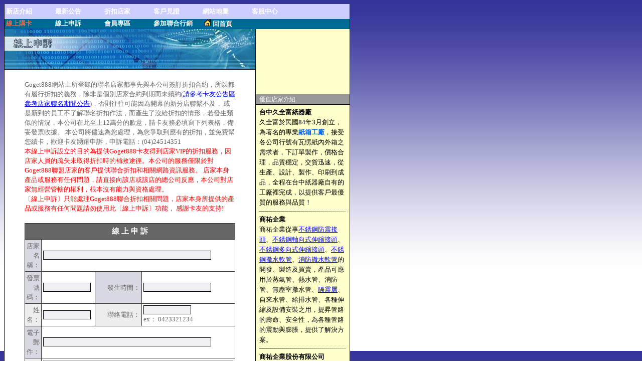

--- FILE ---
content_type: text/html
request_url: http://www.goget888.com/goget8882/report.php?PHPSESSID=3gpmf6p8cr1es2u1arerp43va3
body_size: 20357
content:
<html>
<head>
<title>線上申訴</title>
<meta name="keywords" content="Goget888,電子商務,Eadviser,鼎盈,資訊,科技">
<meta http-equiv="Content-Type" content="text/html; charset=big5">
<script src="http://www.goget888.com/share/js_check.js"></script>
<script src="http://www.goget888.com/share/openwin.js"></script>
<script language="javascript" src="http://www.goget888.com/share/Calendar1.js"></script>
<script src="http://www.goget888.com/goget8882/webblink.js"></script>
<link rel="stylesheet" href="http://www.goget888.com/goget8882/family.css" type="text/css">
</head>
<body background="http://www.goget888.com/goget8882/images/ContentgraBG2.jpg" id="bgimage">
<table width="690" border="0" cellSpacing="0" cellPadding="0">
  <tr> 
    <td colspan="2"> 
            <table width="100%" border="0" cellpadding="0" cellspacing="0" class="tbstyle">
        <tr>
          <td height="30" colspan="2" bgcolor="#CCCCFF">
            <table width="100%"  border="0" align="left" cellpadding="0" cellspacing="0">
              <tr>
                <td width="14%"><a href="http://www.goget888.com/goget8882/show_new_shop.php?PHPSESSID=3gpmf6p8cr1es2u1arerp43va3" class="titlebutton">新店介紹</a></td>              
                <td width="14%"><a href="http://www.goget888.com/goget8882/news.php?PHPSESSID=3gpmf6p8cr1es2u1arerp43va3" class="titlebutton1">最新公告</a><a href="http://www.goget888.com/goget8882/newspaper.php?PHPSESSID=3gpmf6p8cr1es2u1arerp43va3" class="titlebutton"></a></td>
                <td width="14%"><a href="http://www.goget888.com/goget8882/discount_shop.php?PHPSESSID=3gpmf6p8cr1es2u1arerp43va3&ccode=0" class="titlebutton">折扣店家</a></td>              
                <td width="14%"><a href="http://www.goget888.com/goget8882/customer.php?PHPSESSID=3gpmf6p8cr1es2u1arerp43va3" class="titlebutton">客戶見證</a></td>
                <td width="14%"><a href="http://www.goget888.com/goget8882/webmap.php?PHPSESSID=3gpmf6p8cr1es2u1arerp43va3" class="titlebutton">網站地圖</a></td>
                
                <td width="14%"><a href="http://www.goget888.com/goget8882/service.php?PHPSESSID=3gpmf6p8cr1es2u1arerp43va3" class="titlebutton">客服中心</a></td>
                <td width="14%">&nbsp;</td>                
              </tr>
            </table>            
          </td>
        </tr>
        <tr>
          <td height="6" colspan="2" background="http://www.goget888.com/goget8882/imgs/forums_top.gif">
            <table width="100%"  border="0" align="left" cellpadding="0" cellspacing="0">
              <tr>
                <td width="14%"><a href="http://www.goget888.com/goget8882/buy.php?PHPSESSID=3gpmf6p8cr1es2u1arerp43va3" class="titlebutton_or">線上購卡</a></td>              
                <td width="14%"><a href="http://www.goget888.com/goget8882/report.php?PHPSESSID=3gpmf6p8cr1es2u1arerp43va3" class="titlebutton1">線上申訴</a><a href="http://www.goget888.com/goget8882/news.php?PHPSESSID=3gpmf6p8cr1es2u1arerp43va3" class="titlebutton1"></a></td>
                <td width="14%"><a href="#" class="titlebutton1">會員專區</a><a href="http://www.goget888.com/goget8882/coupon.php?PHPSESSID=3gpmf6p8cr1es2u1arerp43va3" class="titlebutton1"></a></td>
                <td width="14%"><a href="join_sales.php?PHPSESSID=3gpmf6p8cr1es2u1arerp43va3&PHPSESSID=3gpmf6p8cr1es2u1arerp43va3" class="titlebutton1">參加聯合行銷</a><a href="http://www.goget888.com/goget8882/report.php?PHPSESSID=3gpmf6p8cr1es2u1arerp43va3" class="titlebutton1"></a></td>
                <td width="14%"><a href="http://www.goget888.com/goget8882/loginForm.php?PHPSESSID=3gpmf6p8cr1es2u1arerp43va3" class="titlebutton1"></a><img src="http://www.goget888.com/goget8882/images/house.gif" /><a href="http://www.goget888.com/goget8882/main2.php?PHPSESSID=3gpmf6p8cr1es2u1arerp43va3" class="titlebutton1">回首頁</a></td>
                <td width="14%"><a href="join_sales.php?PHPSESSID=3gpmf6p8cr1es2u1arerp43va3&PHPSESSID=3gpmf6p8cr1es2u1arerp43va3" class="titlebutton1"></a></td>
                <td width="14%">&nbsp;</td>                
              </tr>
            </table>            
          </td>
        </tr>
      </table>
  

    </td>
  </tr>
  <tr> 
    <td width="500" valign="top">
      <table width="100%" border="0" cellSpacing="0" cellPadding="0" height="100%" class="tbstyle" id="tbgwhite">
        <tr>
          <td width="100%" height="80" bgcolor="#CCCCFF">
                  <table width="100%" height="100%"  border="0" align="left" cellpadding="0" cellspacing="0" class="titletext">
        <tr>
          <td><img src="images/report.jpg"></td>  
        </tr>  
      </table>  
          </td>
        </tr>
        <tr>
          <td height="1" bgcolor="#000000"></td>
        </tr>        
        <tr>
          <td valign="top" height="100%" align="center"><script src="http://www.goget888.com/share/js_check.js"></script>
<link rel="stylesheet" href="family.css" type="text/css">
<script language="JavaScript">
<!--
function checkfield(){
   var alert_str="";
        if(document.ff.name.value ==""){
                alert_str += "姓　　名\t\t未填\n\n";
   }
        if(document.ff.tel.value == "" && document.ff.email.value == ""){
                alert_str += "聯絡電話或電子郵件\t擇一填寫\n\n";
   }
        var tmp_mail=  document.ff.email.value;
        if( tmp_mail!="")
        {
          if(tmp_mail.indexOf("@") == -1){
                  alert_str += "電子郵件\t\t錯誤\n\n";
          }
          else if(tmp_mail.indexOf(",") != -1){
                  alert_str += "電子郵件\t\t錯誤\n\n";
          }
          else if(tmp_mail.indexOf(".") == -1){
                  alert_str += "電子郵件\t\t錯誤\n\n";
          }
        }
        if(alert_str != ""){        alert("請填寫--\t\t\t\n\n"+alert_str);
                        return false;
        }
  return true;
};  
//-->
</script>
  <table width="420" border="0" cellspacing="0" cellpadding="0" class="mother">
    <tr><td height="20"></td></tr>
    <tr>
      <td>Goget888網站上所登錄的聯名店家都事先與本公司簽訂折扣合約，所以都有履行折扣的義務，除非是個別店家合約到期而未續約(<a href="news.php?PHPSESSID=3gpmf6p8cr1es2u1arerp43va3">請參考卡友公告區參考店家聯名期間公告</a>)，否則往往可能因為開幕的新分店聯繫不及， 
      或是新到的員工不了解聯名折扣作法，而產生了沒給折扣的情形，若發生類似的情況，本公司在此至上12萬分的歉意，請卡友務必填寫下列表格，備妥發票收據。 
      本公司將儘速為您處理，為您爭取到應有的折扣，並免費幫您續卡，歡迎卡友踴躍申訴，申訴電話：(04)24514351<br>
 <font color="red">    本線上申訴設立的目的為提供Goget888卡友得到店家VIP的折扣服務，因店家人員的疏失未取得折扣時的補救途徑。本公司的服務僅限於對Goget888聯盟店家的客戶提供聯合折扣和相關網路資訊服務。 店家本身產品或服務有任何問題，請直接向該店或該店的總公司反應，本公司對店家無經營管轄的權利，根本沒有能力與資格處理。<br>
 〔線上申訴〕只能處理Goget888聯合折扣相關問題，店家本身所提供的產品或服務有任何問題請勿使用此〔線上申訴〕功能， 感謝卡友的支持!</font>

      
      </td>
    </tr>
    <tr><td height="20"></td></tr>
    <tr>
      <td>
        <table cellspacing="1" cellpadding="3" width="420" border="0" align="center" bgcolor="#333333" class="mother">
          <form name="ff" method="post" action="http://www.goget888.com/goget8882/report_add.php" onSubmit="return checkfield();"><input type="hidden" name="PHPSESSID" value="3gpmf6p8cr1es2u1arerp43va3" />
          <tr align="center" bgcolor="#666666"> 
            <td colspan="4" class="father"><font color="#FFFFFF"><b>線 上 申 訴</b></font></td>
          </tr>
          <tr> 
            <td align="right" bgcolor="#D8D8E2">店家名稱：</td>
            <td colspan="3" bgcolor="#FFFFFF"> 
              <input type="text" name="shopname" size="40" class="text01">
            </td>
          </tr>
          <tr> 
            <td align="right" bgcolor="#D8D8E2">發票號碼：</td>
            <td bgcolor="#FFFFFF"> 
              <input type="text" name="no" size="10" class="text01">
            </td>
            <td align="right" bgcolor="#D8D8E2">發生時間：</td>
            <td bgcolor="#FFFFFF"> 
              <input type="text" name="times" size="15" class="text01">
            </td>
          </tr>
          <tr> 
            <td width="110" align="right" bgcolor="#EDEDED">姓名：</td>
            <td width="100" bgcolor="#FFFFFF"> 
              <input type="text" name="name" size="10" class="text01">
            </td>
            <td align="right" bgcolor="#EDEDED">聯絡電話：</td>
            <td bgcolor="#FFFFFF"> 
              <input type="text" name="tel" onKeyPress="int()" size="10" maxlength="11" class="text01">
              <br>
              ex： 0423321234 
            </td>
          </tr>
          <tr> 
            <td align="right" bgcolor="#D8D8E2">電子郵件：</td>
            <td colspan="3" bgcolor="#FFFFFF"> 
              <input type="text" name="email" size="40" onBlur="return checkmail(document.ff.email.value,'false')" class="text01">
            </td>
          </tr>
          <tr> 
            <td align="right" bgcolor="#EDEDED" valign="top">接洽人員：</td>
            <td colspan="3" bgcolor="#FFFFFF"> 
              <textarea name="people" cols="45" rows="3"></textarea>
              ( 例如：男女、特徵、身高 … 等 )
	    </td>
          </tr>
          <tr> 
            <td align="right" bgcolor="#D8D8E2" valign="top">經過概述：</td>
            <td colspan="3" bgcolor="#FFFFFF"> 
              <textarea name="content" cols="45" rows="5"></textarea>
            </td>
          </tr>
          
       <tr>  
                                                                                                                             
     <td  align="right" bgcolor="#D8D8E2" valign="top">請輸入右方數字：</td>   
     <td colspan="3" bgcolor="#FFFFFF">                                                                                  
         <input Name="number" Type="text" size="20" maxLength=6> <img src="http://www.goget888.com/share/chk_num.php?PHPSESSID=3gpmf6p8cr1es2u1arerp43va3" > 
     </td>                                                                                                                        
      </tr>     
          
          <tr align="center" bgcolor="#EDEDED"> 
            <td colspan="4"> 
              <input type="submit" name="nsb" value="確定線上申訴" class="submit01">
            </td>
          </tr>
        </form>
	</table>
      </td>
    </tr>
  </table>
  
</td>
        </tr>
        <tr>
          <td><table width="98%" border="0" cellspacing="0" cellpadding="0" align="center" class="address">
  <tr>
    <td height=1 bgcolor="#999999"></td>
  </tr>
  <tr>
    <td align="center">
      <a href="http://www.goget888.com/goget8882/about_me.php?PHPSESSID=3gpmf6p8cr1es2u1arerp43va3" target="main" class="indexlinks">關於鼎盈</a> 
| <a href="http://www.goget888.com/goget8882/key_word/index.php?PHPSESSID=3gpmf6p8cr1es2u1arerp43va3" target="main" class="indexlinks"><b><font color="#FF0000">服務項目</font></b></a> 
| <a href="http://www.goget888.com/goget8882/job.php?PHPSESSID=3gpmf6p8cr1es2u1arerp43va3" target="main" class="indexlinks">線上徵才</a> 
| <a href="http://www.goget888.com/goget8882/join_ad.php?PHPSESSID=3gpmf6p8cr1es2u1arerp43va3" class="indexlinks">廣告刊登</a>
| <a href="http://www.goget888.com/goget8882/dns.php?PHPSESSID=3gpmf6p8cr1es2u1arerp43va3" class="indexlinks">DNS代辦</a>
| <a href="mailto:&#103;&#111;&#103;&#101;&#116;&#56;&#56;&#56;&#64;&#103;&#111;&#103;&#101;&#116;&#56;&#56;&#56;&#46;&#99;&#111;&#109;?bcc=&#106;&#102;&#99;&#48;&#51;&#49;&#54;&#64;&#103;&#109;&#97;&#105;&#108;&#46;&#99;&#111;&#109;" class="indexlinks"> 聯絡我們 </a>
| <a href="http://www.goget888.com/goget8882/copyright.php?PHPSESSID=3gpmf6p8cr1es2u1arerp43va3" class="indexlinks">著作權聲明
| &nbsp;&nbsp;&nbsp;&nbsp;&nbsp;&nbsp;&nbsp;
	
<div id="google_translate_element"></div><script type="text/javascript">
function googleTranslateElementInit() {
  new google.translate.TranslateElement({pageLanguage: 'zh-TW', layout: google.translate.TranslateElement.InlineLayout.SIMPLE}, 'google_translate_element');
}
</script><script type="text/javascript" src="//translate.google.com/translate_a/element.js?cb=googleTranslateElementInit"></script>
    </td>
  </tr>
  <tr>
    <td align="center">
            鼎盈資訊科技_設計維護
v2.3 <a href="http://www.goget888.com/" target="_parent"><img src="http://www.goget888.com/goget888/images/attend/logo_2.gif" alt="goget888,e化聯合折扣" border="0"></a> 
    </td>
  </tr>
</table>
</td>
        </tr>
      </table>
    </td>
    <td width="190" height="100%" valign="top"  bgcolor="#FFFFCC">
            
<table width="100%" height="100%" border="0" cellpadding="0" cellspacing="0" class="righttbstyle">
  <tr>
    <td height="40" valign="top"> 
          </td>
  </tr>
  


  

  
  <tr> 
    <td height="10"></td>
  </tr>
  <tr> 
    <td valign="top" height="60"> 
          </td>
  </tr>
  <tr> 
    <td height="10"></td>
  </tr>
 
  
  <tr> 
    <td height="10"></td>
  </tr>
  <tr> 
    <td valign="top"  > 
      <table cellspacing=0 cellpadding=0 width=100% border=0 class="rightmother">
  <tr>
    <td id="righttbg"></td>
    <td height=20 colspan=2 align=left valign="bottom" id="righttbg"  class="rightbcolor"> 優值店家介紹 </td>
    <td id="righttbg"></td>
  </tr>
  <tr>
    <td colspan=4 height=1 bgcolor="#000000"></td>
  </tr>
  <tr>
    <td colspan=4 height=5></td>
  </tr>
  
<style>
	hr {color: #fff; background-color: #fff; border: 1px dotted #ff0000; border-style: none none dotted; }
</style>

<tr valign=top>
<td width=7></td>
<td><b>台中久全富紙器廠</b><br />久全富於民國84年3月創立，為著名的專業<a href="http://www.horng-twu.com" target="_blank" class="news">紙箱工廠</a>，接受各公司行號有瓦愣紙內外箱之需求者，下訂單製作，價格合理，品質穩定，交貨迅速，從生產、設計、製作、印刷到成品，全程在台中紙器廠自有的工廠裡完成，以提供客戶最優質的服務與品質！<hr>
</td>  <td width=7>
</td></tr>
<tr valign=top>
<td width=7></td>
<td><b>商祐企業</b><br />商祐企業從事<a href=https://www.superflex.com.tw/pshopping.php?shopping_code=2022033121472501&next=2022033121472501>不銹鋼防震接頭</a>、<a href=https://www.superflex.com.tw/pshopping.php?shopping_code=2022040614502701&next=2022040614502701>不銹鋼軸向式伸縮接頭</a>、<a href=https://www.superflex.com.tw/pshopping.php?shopping_code=2022040910125001&next=2022040910125001>不銹鋼多向式伸縮接頭</a>、<a href=https://www.superflex.com.tw/pshopping.php?shopping_code=2022041623352901&next=2022041623352901>不銹鋼撒水軟管</a>、<a href=https://www.superflex.com.tw/pshopping.php?shopping_code=2022041623352901&next=2022041623352901>消防撒水軟管</a>的開發</a>、製造及買賣，產品可應用於蒸氣管、熱水管、消防管、無塵室撒水管、<a href=https://www.superflex.com.tw/pshopping.php?shopping_code=2022040917130501&next=2022040917130501>隔震層</a>、自來水管、給排水管、各種伸縮及設備安裝之用，提昇管路的壽命、安全性，為各種管路的震動與膨脹，提供了解決方案。<hr>
</td>  <td width=7>
</td></tr>
<tr valign=top>
<td width=7></td>
<td><b>商祐企業股份有限公司</b><br />商祐企業擁有輝煌的銷售實績，產品包括:<a href=https://www.superflex.com.tw/pshopping.php?shopping_code=2022040917130501&next=2022040917130501>隔震層專用伸縮接頭</a>、<a href=https://www.superflex.com.tw/pshopping.php?shopping_code=2022050512272401&next=2022050512272401>橡膠防震伸縮接頭</a>、<a href=https://www.superflex.com.tw/pshopping.php?shopping_code=2022033121541901&next=2022033121472501>螺牙式防震接頭</a>、<a href=https://www.superflex.com.tw/pshopping.php?selectid=superflex&leaderid=&p=1&shopping_code=2022041620093701&next=2022040910125001>法蘭式伸縮接頭</a>、<a href=https://www.superflex.com.tw/pshopping.php?shopping_code=2022050512272401&next=2022050512272401>防震接頭</a>、<a href=https://www.superflex.com.tw/pshopping.php?shopping_code=2022050512424501&next=2022050512424501>特殊接頭</a>、<a href=https://www.superflex.com.tw/pshopping.php?shopping_code=2022050517140601&next=2022050517140601>設備避震器</a>, 服務對象包含電子業之台積電、聯電、廣達等新竹科學園區大廠，石化業包含台塑石化、大連化工、長春石化等大廠，工程業包含台北101、台大醫院、台灣高鐵、台北捷運、機場捷運等指標性工程。<hr>
</td>  <td width=7>
</td></tr>
<tr valign=top>
<td width=7></td>
<td><b>Super Flex Enterprise Co., Ltd.</b><br />Super Flex Enterprises Co., Ltd. is a professional manufacturer in <a href=https://www.superflex.com.tw/webls-en-us/pshopping.php?shopping_code=2022033121472501&next=2022033121472501>flexible joint</a> and <a href=https://www.superflex.com.tw/webls-en-us/pshopping.php?shopping_code=2022040614502701&next=2022040614502701>expansion joint</a> and <a href=https://www.superflex.com.tw/webls-en-us/pshopping.php?shopping_code=2022041623352901&next=2022041623352901>flexible sprinkler hose</a>s. Our products are used for anti-vibration and expansion in piping system and relative to equipment installation. We also provide <a href=https://www.superflex.com.tw/webls-en-us/pshopping.php?shopping_code=2022050512082501&next=2022040917130501>Isolation layer type expansion joint</a>, <a href=https://www.superflex.com.tw/webls-en-us/pshopping.php?shopping_code=2022050512424501&next=2022050512424501>special type joint</a>,<a href=https://www.superflex.com.tw/webls-en-us/pshopping.php?shopping_code=2022050512272401&next=2022050512272401>rubber flexible joint</a>, <a href=https://www.superflex.com.tw/webls-en-us/pshopping.php?shopping_code=2022040910125001&next=2022040910125001>universal expansion joint</a> and <a href=https://www.superflex.com.tw/webls-en-us/pshopping.php?shopping_code=2022050517140601&next=2022050517140601>vibration isolator</a> that comply with the standards of the EJMA and have passed SGS product testing and our flexible sprinkler hoses have obtained FM Approvals from the US and Taiwan's National Fire Agency testing certification.<hr>
</td>  <td width=7>
</td></tr>
<tr valign=top>
<td width=7></td>
<td><b></b><br />Super Flex Enterprises Co., Ltd. is a professional manufacturer of <a href=https://www.superflex.com.tw/webls-en-us/pshopping.php?shopping_code=2022041623352901&next=2022041623352901>flexible sprinkler hose</a>, <a href=https://www.superflex.com.tw/webls-en-us/pshopping.php?shopping_code=2022040614502701&next=2022040614502701>expansion joint</a>s and <a href=https://www.superflex.com.tw/webls-en-us/pshopping.php?shopping_code=2022050517140601&next=2022050517140601>vibration isolator</a>. 商祐企業提供各式<a href=https://www.superflex.com.tw/pshopping.php?shopping_code=2022040917130501&next=2022040917130501>隔震層</a>、<a href=https://www.superflex.com.tw/pshopping.php?shopping_code=2022050512424501&next=2022050512424501>特殊接頭</a>、<a href=https://www.superflex.com.tw/pshopping.php?shopping_code=2022041623352901&next=2022041623352901>消防撒水軟管</a>等產品<hr>
</td>  <td width=7>
</td></tr>
<tr valign=top>
<td width=7></td>
<td><b><a href="http://www.ymy-home.com" class="links" target="_blank">圓滿意禮儀公司</a></b><br /><hr>
</td>  <td width=7>
</td></tr>
<tr valign=top>
<td width=7></td>
<td><b>萬事達廚具、系統櫥櫃</b><br />萬事達<b><a href="http://www.wasta888.com" class="links" target="_blank">廚具</a>、<a href="http://www.wasta888.com" class="links" target="_blank">系統櫥櫃</a></b>以誠信、信實的理念認真經營廚具、系統櫥櫃生產銷售，長期以來秉持著堅固、耐用、美觀、精緻的歐化廚具，獲得好口碑與見證，在大台中地區擁有廣大的客戶群。<hr>
</td>  <td width=7>
</td></tr>
<tr valign=top>
<td width=7></td>
<td><b><a href="http://bike.goget888.com" class="links" target="_blank">台中市機車出租-逢甲宇眾</a></b><br />逢甲宇眾租機車免簽本票(靠近朝馬)。宇眾車行租機車付安全帽、旅遊手冊、行李寄放。不分假日統一價格，凡學生憑學生證優待。<hr>
</td>  <td width=7>
</td></tr>
<tr valign=top>
<td width=7></td>
<td><b>旭嶸實業-專業製造鋅合金壓鑄模具</b><br />旭嶸實業在<a href="http://www.dinad.com.tw" class="links" target="_blank">鋅合金壓鑄</a>領域累積了豐富的知識，技能及經驗，專業製造鋅合金壓鑄模具與塑膠模具。<hr>
</td>  <td width=7>
</td></tr>
 
  
  
</table>
    </td>
  </tr>
</table>
        </td>
  </tr>
</table>
</body>
</html>